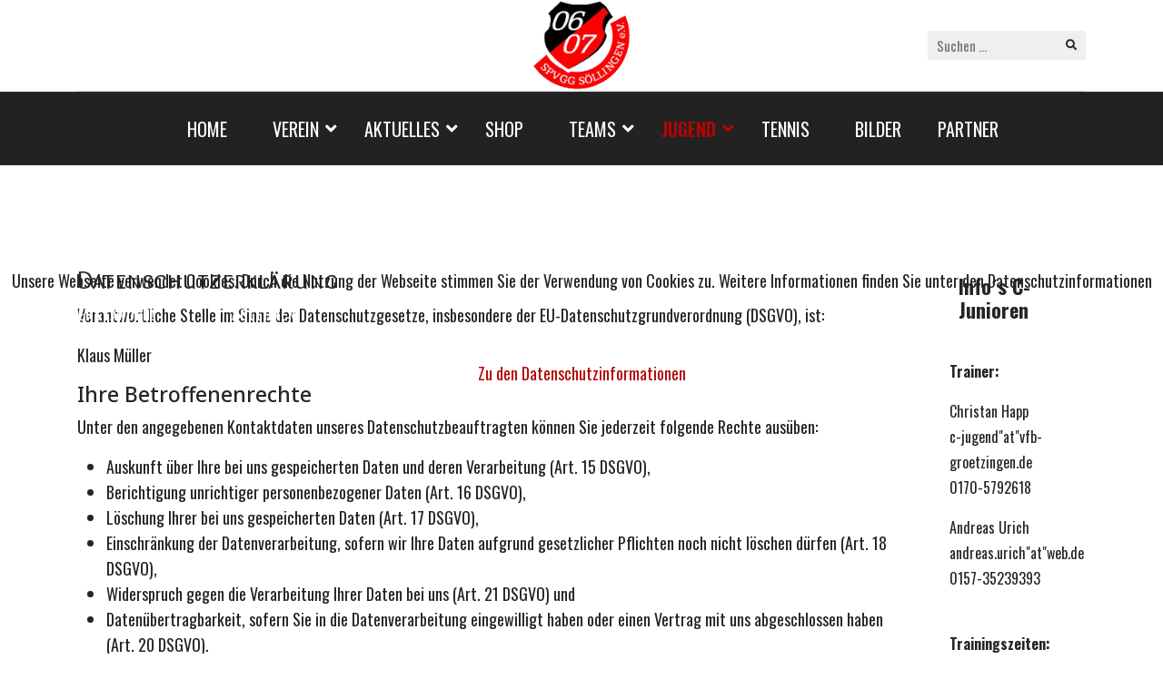

--- FILE ---
content_type: text/html; charset=utf-8
request_url: https://spvgg-soellingen.de/index.php/junioren/c-junioren/10-verein/423-datenschutz
body_size: 11098
content:

<!doctype html>
<html lang="de-de" dir="ltr">
	
<head>
<script type="text/javascript">  (function(){ function blockCookies(disableCookies, disableLocal, disableSession){ if(disableCookies == 1){ if(!document.__defineGetter__){ Object.defineProperty(document, 'cookie',{ get: function(){ return ''; }, set: function(){ return true;} }); }else{ var oldSetter = document.__lookupSetter__('cookie'); if(oldSetter) { Object.defineProperty(document, 'cookie', { get: function(){ return ''; }, set: function(v){ if(v.match(/reDimCookieHint\=/) || v.match(/4c4a53488462924c92cd6b56609047d8\=/)) { oldSetter.call(document, v); } return true; } }); } } var cookies = document.cookie.split(';'); for (var i = 0; i < cookies.length; i++) { var cookie = cookies[i]; var pos = cookie.indexOf('='); var name = ''; if(pos > -1){ name = cookie.substr(0, pos); }else{ name = cookie; } if(name.match(/reDimCookieHint/)) { document.cookie = name + '=; expires=Thu, 01 Jan 1970 00:00:00 GMT'; } } } if(disableLocal == 1){ window.localStorage.clear(); window.localStorage.__proto__ = Object.create(window.Storage.prototype); window.localStorage.__proto__.setItem = function(){ return undefined; }; } if(disableSession == 1){ window.sessionStorage.clear(); window.sessionStorage.__proto__ = Object.create(window.Storage.prototype); window.sessionStorage.__proto__.setItem = function(){ return undefined; }; } } blockCookies(1,1,1); }()); </script>


		
		<meta name="viewport" content="width=device-width, initial-scale=1, shrink-to-fit=no">
		<meta charset="utf-8" />
	<base href="https://spvgg-soellingen.de/index.php/junioren/c-junioren/10-verein/423-datenschutz" />
	<meta name="keywords" content="Fussball Pfiztal Spvgg Söllingen" />
	<meta name="description" content="Offizielle Seite der Spvgg Söllingen" />
	<meta name="generator" content="Joomla! - Open Source Content Management" />
	<title>Datenschutz</title>
	<link href="/images/icons/logo-1324606302.png" rel="shortcut icon" type="image/vnd.microsoft.icon" />
	<link href="https://spvgg-soellingen.de/index.php/component/search/?Itemid=168&amp;catid=10&amp;id=423&amp;format=opensearch" rel="search" title="Suchen Spvgg Söllingen 1906/07 e.V." type="application/opensearchdescription+xml" />
	<link href="/media/com_icagenda/icicons/style.css?8186cf6ab668058c92d58b5665d96c53" rel="stylesheet" />
	<link href="//fonts.googleapis.com/css?family=Oswald:100,100i,200,200i,300,300i,400,400i,500,500i,600,600i,700,700i,800,800i,900,900i&subset=cyrillic&display=swap" rel="stylesheet" media="none" onload="media=&quot;all&quot;" />
	<link href="//fonts.googleapis.com/css?family=Overlock SC:100,100i,200,200i,300,300i,400,400i,500,500i,600,600i,700,700i,800,800i,900,900i&subset=latin&display=swap" rel="stylesheet" media="none" onload="media=&quot;all&quot;" />
	<link href="//fonts.googleapis.com/css?family=Noto Sans:100,100i,200,200i,300,300i,400,400i,500,500i,600,600i,700,700i,800,800i,900,900i&subset=latin&display=swap" rel="stylesheet" media="none" onload="media=&quot;all&quot;" />
	<link href="/templates/lt_soccer/css/bootstrap.min.css" rel="stylesheet" />
	<link href="/plugins/system/helixultimate/assets/css/system-j3.min.css" rel="stylesheet" />
	<link href="/templates/lt_soccer/css/font-awesome.min.css" rel="stylesheet" />
	<link href="/templates/lt_soccer/css/v4-shims.min.css" rel="stylesheet" />
	<link href="/templates/lt_soccer/css/template.css" rel="stylesheet" />
	<link href="/templates/lt_soccer/css/presets/default.css" rel="stylesheet" />
	<link href="/templates/lt_soccer/css/custom.css" rel="stylesheet" />
	<link href="/templates/lt_soccer/css/hikashop.css" rel="stylesheet" />
	<link href="/plugins/system/cookiehint/css/red_dh.css?8186cf6ab668058c92d58b5665d96c53" rel="stylesheet" />
	<style>
.layout-boxed .body-innerwrapper {
  max-width: 1920px;
 }
.article-list .article .article-intro-image, .article-list .article .article-featured-video, .article-list .article .article-featured-audio, .article-list .article .article-feature-gallery  {
  padding: 0; border: 0; }

#sp-main-body .sp-module
{border: 0; padding: 10px; }

.article-list .article {border: 0; padding: 10px; }


#sp-left .sp-module .sp-module-title, #sp-right .sp-module .sp-module-title {border: 0; padding: 10px; }body{font-family: 'Oswald', sans-serif;font-size: 18px;line-height: 1.56;text-decoration: none;}
@media (min-width:768px) and (max-width:991px){body{font-size: 14px;}
}
@media (max-width:767px){body{font-size: 13px;}
}
h1{font-family: 'Overlock SC', sans-serif;font-size: 28px;text-decoration: none;}
h2{font-family: 'Noto Sans', sans-serif;font-size: 23px;text-decoration: none;}
.sp-megamenu-parent > li > a, .sp-megamenu-parent > li > span, .sp-megamenu-parent .sp-dropdown li.sp-menu-item > a{font-family: 'Oswald', sans-serif;font-size: 20px;text-decoration: none;}
.menu.nav-pills > li > a, .menu.nav-pills > li > span, .menu.nav-pills .sp-dropdown li.sp-menu-item > a{font-family: 'Oswald', sans-serif;font-size: 20px;text-decoration: none;}
.logo-image {height:100px;}.logo-image-phone {height:100px;}.logo-image {height:100px;}.logo-image-phone {height:100px;}.logo-image {height:100px;}.logo-image-phone {height:100px;}#sp-footer{ background-color:#191D23;color:#FFFFFF; }#sp-footer a{color:#F68E13;}#sp-footer a:hover{color:#FFFFFF;}.logo-image {height:100px;}.logo-image-phone {height:100px;}#redim-cookiehint-modal {position: fixed; top: 0; bottom: 0; left: 0; right: 0; z-index: 99998; display: flex; justify-content : center; align-items : center;}
	</style>
	<script type="application/json" class="joomla-script-options new">{"data":{"breakpoints":{"tablet":991,"mobile":480},"header":{"stickyOffset":"100"}},"csrf.token":"ecce3a3f20393d40c886d2b2615abcfe","system.paths":{"root":"","base":""}}</script>
	<script src="/media/jui/js/jquery.min.js?8186cf6ab668058c92d58b5665d96c53"></script>
	<script src="/media/jui/js/jquery-noconflict.js?8186cf6ab668058c92d58b5665d96c53"></script>
	<script src="/media/jui/js/jquery-migrate.min.js?8186cf6ab668058c92d58b5665d96c53"></script>
	<script src="/templates/lt_soccer/js/bootstrap.bundle.min.js"></script>
	<script src="/templates/lt_soccer/js/main.js"></script>
	<script src="/templates/lt_soccer/js/custom.js"></script>
	<script src="/templates/lt_soccer/js/jquery.magnific-popup.js"></script>
	<script src="/media/system/js/core.js?8186cf6ab668058c92d58b5665d96c53"></script>
	<script>
template="lt_soccer";(function() {  if (typeof gtag !== 'undefined') {       gtag('consent', 'denied', {         'ad_storage': 'denied',         'ad_user_data': 'denied',         'ad_personalization': 'denied',         'functionality_storage': 'denied',         'personalization_storage': 'denied',         'security_storage': 'denied',         'analytics_storage': 'denied'       });     } })();
	</script>
	</head>
	<body class="site helix-ultimate hu com_content com-content view-article layout-default task-none itemid-168 de-de ltr layout-boxed offcanvas-init offcanvs-position-right">

		
		
		<div class="body-wrapper">
			<div class="body-innerwrapper">
				
<div id="sp-header-topbar">
	<div class="container">
		<div class="container-inner">
		<div class="row align-items-center">
					<!-- Contact -->
					<div id="sp-contact" class="col-6 col-xl-5">
																			
											</div>
	
					<!-- Logo -->
					<div id="sp-logo" class="col-12 col-xl-2 d-none d-xl-block">
						<div class="sp-column d-flex align-items-center  justify-content-center">
															
								<div class="logo"><a href="/">
				<img class='logo-image  d-none d-lg-inline-block'
					srcset='https://www.spvgg-soellingen.de/images/icons/Logo_neu_trans.png 1x, https://www.spvgg-soellingen.de/images/icons/Logo_transparent.png 2x'
					src='https://www.spvgg-soellingen.de/images/icons/Logo_neu_trans.png'
					alt='SpvggHomepage'
				/>
				<img class="logo-image-phone d-inline-block d-lg-none" src="https://www.spvgg-soellingen.de/images/icons/Logo_transparent.png" alt="SpvggHomepage" /></a></div>													</div>
					</div>

					<!-- Social -->
					<div id="sp-social" class="col-6 col-xl-5">
						<div class="sp-column d-flex justify-content-end">
							<!-- Social icons -->
							<div class="social-wrap d-flex align-items-center">
								
																																</div>

							<!-- Related Modules -->
							<div class="d-none d-lg-flex header-modules align-items-center">
																	<div class="sp-module "><div class="sp-module-content"><div class="search">
	<form action="/index.php/junioren/c-junioren" method="post">
		<label for="mod-search-searchword0" class="hide-label">Suchen ...</label> <input name="searchword" id="mod-search-searchword0" class="form-control" type="search" placeholder="Suchen ...">		<input type="hidden" name="task" value="search">
		<input type="hidden" name="option" value="com_search">
		<input type="hidden" name="Itemid" value="168">
	</form>
</div>
</div></div>								
															</div>
						</div>
					</div>
				</div>
		</div>
	</div>
</div>

<header id="sp-header" class="lg-header">
	<div class="container">
		<div class="container-inner">
			<!-- Menu -->
			<div class="row">
				<div class="col-lg-3 col-6 d-block d-xl-none">
					<div class="sp-column d-flex justify-content-between align-items-center">
						<div id="sp-logo" class="menu-with-offcanvas">
							
							<div class="logo"><a href="/">
				<img class='logo-image  d-none d-lg-inline-block'
					srcset='https://www.spvgg-soellingen.de/images/icons/Logo_neu_trans.png 1x, https://www.spvgg-soellingen.de/images/icons/Logo_transparent.png 2x'
					src='https://www.spvgg-soellingen.de/images/icons/Logo_neu_trans.png'
					alt='SpvggHomepage'
				/>
				<img class="logo-image-phone d-inline-block d-lg-none" src="https://www.spvgg-soellingen.de/images/icons/Logo_transparent.png" alt="SpvggHomepage" /></a></div>						</div>
					</div>
				</div>

				<div class="col-lg-9 col-6 col-xl-12">
					<div class="d-flex justify-content-end justify-content-xl-center align-items-center">
						<!-- if offcanvas position left -->
						
						<nav class="sp-megamenu-wrapper d-flex" role="navigation"><a id="offcanvas-toggler" aria-label="Menu" class="offcanvas-toggler-right d-flex d-lg-none" href="#"><div class="burger-icon" aria-hidden="true"><span></span><span></span><span></span></div></a><ul class="sp-megamenu-parent menu-animation-fade-up d-none d-lg-block"><li class="sp-menu-item"><a   href="/index.php"  >Home</a></li><li class="sp-menu-item sp-has-child"><a   href="/index.php/verein"  >Verein</a><div class="sp-dropdown sp-dropdown-main sp-menu-right" style="width: 180px;"><div class="sp-dropdown-inner"><ul class="sp-dropdown-items"><li class="sp-menu-item"><a   href="/index.php/verein/anfahrt-zu-uns"  >Anfahrt</a></li><li class="sp-menu-item"><a   href="/index.php/verein/chronik"  >Historie</a></li><li class="sp-menu-item"><a   href="/index.php/verein/verwaltung"  >Verwaltung</a></li><li class="sp-menu-item"><a   href="/index.php/verein/mitgliedschaft"  >Mitgliedschaft</a></li><li class="sp-menu-item"><a   href="/index.php/verein/schiedsrichter"  >Schiedsrichter</a></li><li class="sp-menu-item"><a   href="/index.php/verein/gaststaette"  >Gaststätte</a></li><li class="sp-menu-item"><a   href="/index.php/verein/sportversicherung"  >Sportversicherung</a></li></ul></div></div></li><li class="sp-menu-item sp-has-child"><a   href="/index.php/aktuelles"  >Aktuelles</a><div class="sp-dropdown sp-dropdown-main sp-menu-right" style="width: 180px;"><div class="sp-dropdown-inner"><ul class="sp-dropdown-items"><li class="sp-menu-item"><a   href="/index.php/aktuelles/veranstaltungen"  >Termine &amp; Events</a></li></ul></div></div></li><li class="sp-menu-item"><a  rel="noopener noreferrer" href="https://team.jako.com/de-de/team/spvgg_soellingen/" target="_blank"  >Shop</a></li><li class="sp-menu-item sp-has-child"><a   href="/index.php/teams"  >Teams</a><div class="sp-dropdown sp-dropdown-main sp-menu-right" style="width: 180px;"><div class="sp-dropdown-inner"><ul class="sp-dropdown-items"><li class="sp-menu-item sp-has-child"><a   href="/index.php/teams/1-mannschaft"  >1. Mannschaft</a><div class="sp-dropdown sp-dropdown-sub sp-menu-right" style="width: 180px;"><div class="sp-dropdown-inner"><ul class="sp-dropdown-items"><li class="sp-menu-item"><a   href="/index.php/teams/1-mannschaft/tabelle-1ste"  >Tabelle/Spiele</a></li></ul></div></div></li><li class="sp-menu-item sp-has-child"><a   href="/index.php/teams/2-mannschaft"  >2. Mannschaft</a><div class="sp-dropdown sp-dropdown-sub sp-menu-right" style="width: 180px;"><div class="sp-dropdown-inner"><ul class="sp-dropdown-items"><li class="sp-menu-item"><a   href="/index.php/teams/2-mannschaft/tabelle-zweite"  >Tabelle/Spiele</a></li></ul></div></div></li><li class="sp-menu-item"><a   href="/index.php/teams/ah"  >AH</a></li></ul></div></div></li><li class="sp-menu-item sp-has-child active"><a   href="/index.php/junioren"  >Jugend</a><div class="sp-dropdown sp-dropdown-main sp-menu-right" style="width: 180px;"><div class="sp-dropdown-inner"><ul class="sp-dropdown-items"><li class="sp-menu-item sp-has-child"><a   href="/index.php/junioren/a-junioren"  >A-Junioren</a><div class="sp-dropdown sp-dropdown-sub sp-menu-right" style="width: 180px;"><div class="sp-dropdown-inner"><ul class="sp-dropdown-items"><li class="sp-menu-item"><a   href="/index.php/junioren/a-junioren/berichte-a-jugend"  >Berichte A-Jugend</a></li></ul></div></div></li><li class="sp-menu-item sp-has-child current-item active"><a aria-current="page"  href="/index.php/junioren/c-junioren"  >C-Junioren</a><div class="sp-dropdown sp-dropdown-sub sp-menu-right" style="width: 180px;"><div class="sp-dropdown-inner"><ul class="sp-dropdown-items"><li class="sp-menu-item"><a   href="/index.php/junioren/c-junioren/berichte-c-jugend"  >Berichte C-Jugend</a></li></ul></div></div></li><li class="sp-menu-item sp-has-child"><a   href="/index.php/junioren/d-junioren"  >D-Junioren</a><div class="sp-dropdown sp-dropdown-sub sp-menu-right" style="width: 180px;"><div class="sp-dropdown-inner"><ul class="sp-dropdown-items"><li class="sp-menu-item"><a   href="/index.php/junioren/d-junioren/berichte-d-jugend"  >Berichte D-Jugend</a></li></ul></div></div></li><li class="sp-menu-item sp-has-child"><a   href="/index.php/junioren/e-junioren"  >E-Junioren</a><div class="sp-dropdown sp-dropdown-sub sp-menu-right" style="width: 180px;"><div class="sp-dropdown-inner"><ul class="sp-dropdown-items"><li class="sp-menu-item"><a   href="/index.php/junioren/e-junioren/berichte-e-jugend"  >Berichte E-Jugend</a></li></ul></div></div></li><li class="sp-menu-item"><a   href="/index.php/junioren/f-junioren"  >F-Junioren</a></li><li class="sp-menu-item"><a   href="/index.php/junioren/g-junioren"  >G-Junioren</a></li><li class="sp-menu-item"><a   href="/index.php/junioren/g-junioren-2"  >Piccolinis</a></li></ul></div></div></li><li class="sp-menu-item"><a  rel="noopener noreferrer" href="https://www.tcrw-soellingen.de/" target="_blank"  >Tennis</a></li><li class="sp-menu-item"><a   href="/index.php/bilder"  >Bilder</a></li><li class="sp-menu-item"><a   href="/index.php/partner"  >Partner</a></li></ul></nav>						<div class="menu-with-offcanvas">
							
						</div>

						<!-- if offcanvas position right -->
													<a id="offcanvas-toggler"  aria-label="Menu" title="Menu"  class="mega ms-3 offcanvas-toggler-secondary offcanvas-toggler-right d-flex align-items-center ps-2" href="#"><div class="burger-icon"><span></span><span></span><span></span></div></a>
								
					</div>	
				</div>
			</div>
		</div>
	</div>
</header>				
<section id="sp-page-title" >

				
	
<div class="row">
	<div id="sp-title" class="col-lg-12 "><div class="sp-column "></div></div></div>
				
	</section>

<section id="sp-main-body" >

										<div class="container">
					<div class="container-inner">
						
	
<div class="row">
	
<div id="sp-component" class="col-lg-10 ">
	<div class="sp-column ">
		<div id="system-message-container" aria-live="polite">
			</div>


		
		<div class="article-details " itemscope itemtype="https://schema.org/Article">
	<meta itemprop="inLanguage" content="de-DE">
	
	
					
		
		
		<div class="article-can-edit d-flex flex-wrap justify-content-between">
				</div>
			
		
			
		
		
	
	<div itemprop="articleBody">
		<h1>Datenschutzerklärung</h1>
<p>Verantwortliche Stelle im Sinne der Datenschutzgesetze, insbesondere der EU-Datenschutzgrundverordnung (DSGVO), ist:</p>
<p>Klaus Müller</p>
<h2>Ihre Betroffenenrechte</h2>
<p>Unter den angegebenen Kontaktdaten unseres Datenschutzbeauftragten können Sie jederzeit folgende Rechte ausüben:</p>
<ul>
<li>Auskunft über Ihre bei uns gespeicherten Daten und deren Verarbeitung (Art. 15 DSGVO),</li>
<li>Berichtigung unrichtiger personenbezogener Daten (Art. 16 DSGVO),</li>
<li>Löschung Ihrer bei uns gespeicherten Daten (Art. 17 DSGVO),</li>
<li>Einschränkung der Datenverarbeitung, sofern wir Ihre Daten aufgrund gesetzlicher Pflichten noch nicht löschen dürfen (Art. 18 DSGVO),</li>
<li>Widerspruch gegen die Verarbeitung Ihrer Daten bei uns (Art. 21 DSGVO) und</li>
<li>Datenübertragbarkeit, sofern Sie in die Datenverarbeitung eingewilligt haben oder einen Vertrag mit uns abgeschlossen haben (Art. 20 DSGVO).</li>
</ul>
<p>Sofern Sie uns eine Einwilligung erteilt haben, können Sie diese jederzeit mit Wirkung für die Zukunft widerrufen.</p>
<p>Sie können sich jederzeit mit einer Beschwerde an eine Aufsichtsbehörde wenden, z. B. an die zuständige Aufsichtsbehörde des Bundeslands Ihres Wohnsitzes oder an die für uns als verantwortliche Stelle zuständige Behörde.</p>
<p>Eine Liste der Aufsichtsbehörden (für den nichtöffentlichen Bereich) mit Anschrift finden Sie unter: <a href="https://www.bfdi.bund.de/DE/Infothek/Anschriften_Links/anschriften_links-node.html" target="_blank" rel="nofollow noopener">https://www.bfdi.bund.de/DE/Infothek/Anschriften_Links/anschriften_links-node.html</a>.</p>
<h2>Erfassung allgemeiner Informationen beim Besuch unserer Website</h2>
<h3>Art und Zweck der Verarbeitung:</h3>
<p>Wenn Sie auf unsere Website zugreifen, d.h., wenn Sie sich nicht registrieren oder anderweitig Informationen übermitteln, werden automatisch Informationen allgemeiner Natur erfasst. Diese Informationen (Server-Logfiles) beinhalten etwa die Art des Webbrowsers, das verwendete Betriebssystem, den Domainnamen Ihres Internet-Service-Providers, Ihre IP-Adresse und ähnliches. Hierbei handelt es sich ausschließlich um Informationen, welche keine Rückschlüsse auf Ihre Person zulassen.</p>
<p>Sie werden insbesondere zu folgenden Zwecken verarbeitet:</p>
<ul>
<li>Sicherstellung eines problemlosen Verbindungsaufbaus der Website,</li>
<li>Sicherstellung einer reibungslosen Nutzung unserer Website,</li>
<li>Auswertung der Systemsicherheit und -stabilität sowie</li>
<li>zu weiteren administrativen Zwecken.</li>
</ul>
<p>Wir verwenden Ihre Daten nicht, um Rückschlüsse auf Ihre Person zu ziehen. Informationen dieser Art werden von uns ggfs. statistisch ausgewertet, um unseren Internetauftritt und die dahinterstehende Technik zu optimieren.</p>
<h3>Rechtsgrundlage:</h3>
<p>Die Verarbeitung erfolgt gemäß Art. 6 Abs. 1 lit. f DSGVO auf Basis unseres berechtigten Interesses an der Verbesserung der Stabilität und Funktionalität unserer Website.</p>
<h3>Empfänger:</h3>
<p>Empfänger der Daten sind ggf. technische Dienstleister, die für den Betrieb und die Wartung unserer Webseite als Auftragsverarbeiter tätig werden.</p>
<h3>Speicherdauer:</h3>
<p>Die Daten werden gelöscht, sobald diese für den Zweck der Erhebung nicht mehr erforderlich sind. Dies ist für die Daten, die der Bereitstellung der Webseite dienen, grundsätzlich der Fall, wenn die jeweilige Sitzung beendet ist.</p>
<h3>Bereitstellung vorgeschrieben oder erforderlich:</h3>
<p>Die Bereitstellung der vorgenannten personenbezogenen Daten ist weder gesetzlich noch vertraglich vorgeschrieben. Ohne die IP-Adresse ist jedoch der Dienst und die Funktionsfähigkeit unserer Website nicht gewährleistet. Zudem können einzelne Dienste und Services nicht verfügbar oder eingeschränkt sein. Aus diesem Grund ist ein Widerspruch ausgeschlossen.</p>
<h2><a id="CoronaVO">Datenschutzhinweis CoronaVO:</a></h2>
<p>Datenschutzbeauftragter: Klaus Müller, 1. Vorsitzender</p>
<p>Zu Zwecken der Nachverfolgung von möglichen Infektionswegen gegenüber den zuständigen Behörden erheben und speichern wir folgende Daten von Ihnen:<br />• Vor- und Nachname n Anschrift, • Datum und Zeitraum der Anwesenheit und, soweit vorhanden, • Telefonnummer oder E-Mail-Adresse</p>
<p>Rechtsgrundlage hierfür ist Artikel 6 Absatz 1 Buchstabe c) der Datenschutz-Grundverordnung (DSGVO) i.V.m. § 2 Abs. 1 CoronaVO Sport (Verordnung des Kultusministeriums und des Sozialministeriums über die Sportausübung) vom 25. Juni 2020 und § 6 Abs. 1 CoronaVO (Verordnung der Landesregierung über infektionsschützende Maßnahmen gegen die Ausbreitung des Virus SARSCoV-2) vom 23.06.20.<br />Im Falle eines konkreten Infektionsverdachtes sind die zuständigen Behörden nach dem Bundesinfektionsschutzgesetz Empfänger dieser Daten.<br />Ihre personenbezogenen Daten werden von uns vier Wochen nach Erhalt gelöscht. Zur Angabe Ihrer persönlichen Daten sind Sie nicht verpflichtet; auch wird die Richtigkeit Ihrer Angaben vom Betreiber nicht überprüft. Sollten Sie uns Ihre personenbezogenen Daten allerdings nicht zur Verfügung stellen, können Sie unsere Leistungen nicht in Anspruch nehmen.</p>
<p>Hinweis auf Betroffenenrechte:<br />Sie haben nach der DSGVO folgende Rechte: Auskunft über die personenbezogenen Daten, die wir von Ihnen verarbeiten; Berichtigung, wenn die Daten falsch sind oder Einschränkung unserer Verarbeitung; Löschung, sofern wir nicht mehr zur Speicherung verpflichtet sind.</p>
<p>Wenn Sie der Meinung sind, dass wir Ihre Daten nicht ordnungsgemäß verarbeiten, steht Ihnen außerdem ein Beschwerderecht beim Landesbeauftragten für den Datenschutz und die Informationsfreiheit Baden-Württemberg, Königstrasse 10a, Stuttgart zu</p>
<h2>Verwendung von Google Maps</h2>
<h3>Art und Zweck der Verarbeitung:</h3>
<p>Auf dieser Webseite nutzen wir das Angebot von Google Maps. Google Maps wird von Google LLC, 1600 Amphitheatre Parkway, Mountain View, CA 94043, USA (nachfolgend „Google“) betrieben. Dadurch können wir Ihnen interaktive Karten direkt in der Webseite anzeigen und ermöglichen Ihnen die komfortable Nutzung der Karten-Funktion.</p>
<p>Nähere Informationen über die Datenverarbeitung durch Google können Sie <a href="http://www.google.com/privacypolicy.html">den Google-Datenschutzhinweisen</a> entnehmen. Dort können Sie im Datenschutzcenter auch Ihre persönlichen Datenschutz-Einstellungen verändern.</p>
<p>Ausführliche Anleitungen zur Verwaltung der eigenen Daten im Zusammenhang mit Google-Produkten<a href="http://www.dataliberation.org/"> finden Sie hier</a>.</p>
<h3>Rechtsgrundlage:</h3>
<p>Rechtsgrundlage für die Einbindung von Google Maps und dem damit verbundenen Datentransfer zu Google ist Ihre Einwilligung (Art. 6 Abs. 1 lit. a DSGVO).</p>
<h3>Empfänger:</h3>
<p>Durch den Besuch der Webseite erhält Google Informationen, dass Sie die entsprechende Unterseite unserer Webseite aufgerufen haben. Dies erfolgt unabhängig davon, ob Google ein Nutzerkonto bereitstellt, über das Sie eingeloggt sind, oder ob keine Nutzerkonto besteht. Wenn Sie bei Google eingeloggt sind, werden Ihre Daten direkt Ihrem Konto zugeordnet.</p>
<p>Wenn Sie die Zuordnung in Ihrem Profil bei Google nicht wünschen, müssen Sie sich vor Aktivierung des Buttons bei Google ausloggen. Google speichert Ihre Daten als Nutzungsprofile und nutzt sie für Zwecke der Werbung, Marktforschung und/oder bedarfsgerechter Gestaltung seiner Webseite. Eine solche Auswertung erfolgt insbesondere (selbst für nicht eingeloggte Nutzer) zur Erbringung bedarfsgerechter Werbung und um andere Nutzer des sozialen Netzwerks über Ihre Aktivitäten auf unserer Webseite zu informieren. Ihnen steht ein Widerspruchsrecht zu gegen die Bildung dieser Nutzerprofile, wobei Sie sich zur Ausübung dessen an Google richten müssen.</p>
<h3>Speicherdauer:</h3>
<p>Wir erheben keine personenbezogenen Daten, durch die Einbindung von Google Maps.</p>
<h3>Drittlandtransfer:</h3>
<p>Google verarbeitet Ihre Daten in den USA und hat sich dem EU_US Privacy Shield unterworfen <a href="https://www.privacyshield.gov/EU-US-Framework">https://www.privacyshield.gov/EU-US-Framework</a>.</p>
<h3>Widerruf der Einwilligung:</h3>
<p>Wenn Sie nicht möchten, dass Google über unseren Internetauftritt Daten über Sie erhebt, verarbeitet oder nutzt, können Sie in Ihrem Browsereinstellungen JavaScript deaktivieren. In diesem Fall können Sie unsere Webseite jedoch nicht oder nur eingeschränkt nutzen.</p>
<h3>Bereitstellung vorgeschrieben oder erforderlich:</h3>
<p>Die Bereitstellung Ihrer personenbezogenen Daten erfolgt freiwillig, allein auf Basis Ihrer Einwilligung. Sofern Sie den Zugriff unterbinden, kann es hierdurch zu Funktionseinschränkungen auf der Website kommen.</p>
<h2>Änderung unserer Datenschutzbestimmungen</h2>
<p>Wir behalten uns vor, diese Datenschutzerklärung anzupassen, damit sie stets den aktuellen rechtlichen Anforderungen entspricht oder um Änderungen unserer Leistungen in der Datenschutzerklärung umzusetzen, z.B. bei der Einführung neuer Services. Für Ihren erneuten Besuch gilt dann die neue Datenschutzerklärung.</p>
<h2>Fragen an den Datenschutzbeauftragten</h2>
<p>Wenn Sie Fragen zum Datenschutz haben, schreiben Sie uns bitte eine E-Mail oder wenden Sie sich direkt an die für den Datenschutz verantwortliche Person in unserer Organisation:</p>
<p>Datenschutzbeauftragter: Klaus Müller <br />Sportvereinigung 1906/07 Söllingen e. V. <br />Kapellenstraße 83 <br />Postfach 2231 <br />76327 Pfinztal<br />infos"at"spvgg-soellingen.de</p>
<p><em>Die Datenschutzerklärung wurde mit dem </em><em><a href="https://www.activemind.de/datenschutz/datenschutzhinweis-generator/" target="_blank" rel="noopener">Datenschutzerklärungs-Generator der activeMind AG erstellt</a> (Version 2018-06-22).</em></p> 	</div>

	
	
	
			
		
	

	
				</div>



			</div>
</div>
<aside id="sp-right" class="col-lg-2 "><div class="sp-column "><div class="sp-module "><h3 class="sp-module-title">Info´s C-Junioren</h3><div class="sp-module-content">

<div class="custom"  >
	<p><span style="font-size: 12pt;"><strong>Trainer:</strong></span><br /><span style="font-size: 12pt;"></span></p>
<p><span style="font-size: 12pt;">Christan Happ</span><br /><span style="font-size: 12pt;">c-jugend"at"vfb-groetzingen.de<br />0170-5792618<br /></span></p>
<p><span style="font-size: 12pt;">Andreas Urich<br />andreas.urich"at"web.de<br />0157-35239393</span></p>
<p><span style="font-size: 12pt;"><br /><strong>Trainingszeiten:</strong></span><br /><span style="font-size: 10pt;"><span style="font-size: 12pt;">Di.: (Grötzingen)&nbsp; </span><br /><span style="font-size: 12pt;">17.30 - 19.00 Uhr</span><br /><br /><span style="font-size: 12pt;">Do.: (Söllingen)</span><br /><span style="font-size: 12pt;">17.30 - 19.00 Uhr</span><br /></span></p>
<p>&nbsp;&nbsp;</p>
<ul>
<li><a href="/index.php/junioren/c-junioren/berichte-c-jugend">Spielberichte</a></li>
</ul></div>
</div></div></div></aside></div>
											</div>
				</div>
						
	</section>

<footer id="sp-footer" >

						<div class="container">
				<div class="container-inner">
			
	
<div class="row">
	<div id="sp-footer1" class="col-lg-12 "><div class="sp-column "><div class="sp-module "><div class="sp-module-content">

<div class="custom"  >
	<p><span style="color: #ffffff;"><a href="/index.php/verein/anfahrt-zu-uns" rel="alternate" style="color: #ffffff;">Anfahrt</a>| <a href="/index.php/10-verein/4-impressum" style="color: #ffffff;">Impressum</a>&nbsp;| <a href="/index.php/junioren/c-junioren/10-verein/423-datenschutz" style="color: #ffffff;">Datenschutz</a><br /></span></p>
<p><span style="color: #ffffff;">Copyright 2023 © Spvgg Söllingen 1906/07 e.V.<br /> All Rights Reserved.</span></p>
<p>&nbsp;</p></div>
</div></div></div></div></div>
							</div>
			</div>
			
	</footer>
			</div>
		</div>

		<!-- Off Canvas Menu -->
		<div class="offcanvas-overlay"></div>
		<!-- Rendering the offcanvas style -->
		<!-- If canvas style selected then render the style -->
		<!-- otherwise (for old templates) attach the offcanvas module position -->
					<div class="offcanvas-menu">
	<div class="d-flex align-items-center p-3 pt-4">
		<div class="logo"><a href="/">
				<img class='logo-image  d-none d-lg-inline-block'
					srcset='https://www.spvgg-soellingen.de/images/icons/Logo_neu_trans.png 1x, https://www.spvgg-soellingen.de/images/icons/Logo_transparent.png 2x'
					src='https://www.spvgg-soellingen.de/images/icons/Logo_neu_trans.png'
					alt='SpvggHomepage'
				/>
				<img class="logo-image-phone d-inline-block d-lg-none" src="https://www.spvgg-soellingen.de/images/icons/Logo_transparent.png" alt="SpvggHomepage" /></a></div>		<a href="#" class="close-offcanvas" aria-label="Close Off-canvas">
			<div class="burger-icon">
				<span></span>
				<span></span>
				<span></span>
			</div>
		</a>
	</div>
	<div class="offcanvas-inner">
		<div class="d-flex header-modules mb-3">
							<div class="sp-module "><div class="sp-module-content"><div class="search">
	<form action="/index.php/junioren/c-junioren" method="post">
		<label for="mod-search-searchword0" class="hide-label">Suchen ...</label> <input name="searchword" id="mod-search-searchword0" class="form-control" type="search" placeholder="Suchen ...">		<input type="hidden" name="task" value="search">
		<input type="hidden" name="option" value="com_search">
		<input type="hidden" name="Itemid" value="168">
	</form>
</div>
</div></div>			
					</div>
		
					<div class="sp-module "><div class="sp-module-content"><ul class="menu nav-pills">
<li class="item-101 default"><a href="/index.php" >Home</a></li><li class="item-104 menu-deeper menu-parent"><a href="/index.php/verein" >Verein<span class="menu-toggler"></span></a><ul class="menu-child"><li class="item-132"><a href="/index.php/verein/anfahrt-zu-uns" >Anfahrt</a></li><li class="item-133"><a href="/index.php/verein/chronik" >Historie</a></li><li class="item-134"><a href="/index.php/verein/verwaltung" >Verwaltung</a></li><li class="item-135"><a href="/index.php/verein/mitgliedschaft" >Mitgliedschaft</a></li><li class="item-136"><a href="/index.php/verein/schiedsrichter" >Schiedsrichter</a></li><li class="item-137"><a href="/index.php/verein/gaststaette" >Gaststätte</a></li><li class="item-256"><a href="/index.php/verein/sportversicherung" >Sportversicherung</a></li></ul></li><li class="item-102 menu-deeper menu-parent"><a href="/index.php/aktuelles" >Aktuelles<span class="menu-toggler"></span></a><ul class="menu-child"><li class="item-121"><a href="/index.php/aktuelles/veranstaltungen" >Termine &amp; Events</a></li></ul></li><li class="item-1496"><a href="https://team.jako.com/de-de/team/spvgg_soellingen/" target="_blank" rel="noopener noreferrer">Shop</a></li><li class="item-105 menu-deeper menu-parent"><a href="/index.php/teams" >Teams<span class="menu-toggler"></span></a><ul class="menu-child"><li class="item-140 menu-deeper menu-parent"><a href="/index.php/teams/1-mannschaft" >1. Mannschaft<span class="menu-toggler"></span></a><ul class="menu-child"><li class="item-242"><a href="/index.php/teams/1-mannschaft/tabelle-1ste" >Tabelle/Spiele</a></li></ul></li><li class="item-141 menu-deeper menu-parent"><a href="/index.php/teams/2-mannschaft" >2. Mannschaft<span class="menu-toggler"></span></a><ul class="menu-child"><li class="item-243"><a href="/index.php/teams/2-mannschaft/tabelle-zweite" >Tabelle/Spiele</a></li></ul></li><li class="item-143"><a href="/index.php/teams/ah" >AH</a></li></ul></li><li class="item-106 active menu-deeper menu-parent"><a href="/index.php/junioren" >Jugend<span class="menu-toggler"></span></a><ul class="menu-child"><li class="item-166 menu-deeper menu-parent"><a href="/index.php/junioren/a-junioren" >A-Junioren<span class="menu-toggler"></span></a><ul class="menu-child"><li class="item-275"><a href="/index.php/junioren/a-junioren/berichte-a-jugend" >Berichte A-Jugend</a></li></ul></li><li class="item-168 current active menu-deeper menu-parent"><a href="/index.php/junioren/c-junioren" >C-Junioren<span class="menu-toggler"></span></a><ul class="menu-child"><li class="item-241"><a href="/index.php/junioren/c-junioren/berichte-c-jugend" >Berichte C-Jugend</a></li></ul></li><li class="item-169 menu-deeper menu-parent"><a href="/index.php/junioren/d-junioren" >D-Junioren<span class="menu-toggler"></span></a><ul class="menu-child"><li class="item-831"><a href="/index.php/junioren/d-junioren/berichte-d-jugend" >Berichte D-Jugend</a></li></ul></li><li class="item-170 menu-deeper menu-parent"><a href="/index.php/junioren/e-junioren" >E-Junioren<span class="menu-toggler"></span></a><ul class="menu-child"><li class="item-276"><a href="/index.php/junioren/e-junioren/berichte-e-jugend" >Berichte E-Jugend</a></li></ul></li><li class="item-138"><a href="/index.php/junioren/f-junioren" >F-Junioren</a></li><li class="item-139"><a href="/index.php/junioren/g-junioren" >G-Junioren</a></li><li class="item-1003"><a href="/index.php/junioren/g-junioren-2" >Piccolinis</a></li></ul></li><li class="item-107"><a href="https://www.tcrw-soellingen.de/" target="_blank" rel="noopener noreferrer">Tennis</a></li><li class="item-108"><a href="/index.php/theatergruppe" >Theater</a></li><li class="item-109"><a href="/index.php/bilder" >Bilder</a></li><li class="item-110"><a href="/index.php/partner" >Partner</a></li></ul>
</div></div>		
		
		
		
					
			</div>
</div>				

		
		

		<!-- Go to top -->
					<a href="#" class="sp-scroll-up" aria-label="Scroll Up"><span class="fas fa-angle-up" aria-hidden="true"></span></a>
					
<div id="redim-cookiehint-modal">   <div id="redim-cookiehint">     <div class="cookiecontent">   Unsere Webseite verwendet Cookies. Durch die Nutzung der Webseite stimmen Sie der Verwendung von Cookies zu. Weitere Informationen finden Sie unter den Datenschutzinformationen    </div>     <div class="cookiebuttons">        <a id="cookiehintsubmit" onclick="return cookiehintsubmit(this);" href="https://spvgg-soellingen.de/index.php/junioren/c-junioren/10-verein/423-datenschutz?rCH=2"         class="btn">OK Verstanden!</a>           <a id="cookiehintsubmitno" onclick="return cookiehintsubmitno(this);" href="https://spvgg-soellingen.de/index.php/junioren/c-junioren/10-verein/423-datenschutz?rCH=-2"           class="btn">Ablehnen</a>          <div class="text-center" id="cookiehintinfo">                <a target="_self" href="http://www.spvgg-soellingen.de/index.php/10-verein/423-datenschutz"><br /> Zu den Datenschutzinformationen</a>                      </div>      </div>     <div class="clr"></div>   </div> </div>  <script type="text/javascript">        document.addEventListener("DOMContentLoaded", function(event) {         if (!navigator.cookieEnabled){           document.getElementById('redim-cookiehint-modal').remove();         }       });        function cookiehintfadeOut(el) {         el.style.opacity = 1;         (function fade() {           if ((el.style.opacity -= .1) < 0) {             el.style.display = "none";           } else {             requestAnimationFrame(fade);           }         })();       }         function cookiehintsubmit(obj) {         document.cookie = 'reDimCookieHint=1; expires=0;29; path=/';         cookiehintfadeOut(document.getElementById('redim-cookiehint-modal'));         return true;       }        function cookiehintsubmitno(obj) {         document.cookie = 'reDimCookieHint=-1; expires=0; path=/';         cookiehintfadeOut(document.getElementById('redim-cookiehint-modal'));         return true;       }  </script>  
</body>
</html>

--- FILE ---
content_type: text/css
request_url: https://spvgg-soellingen.de/templates/lt_soccer/css/presets/default.css
body_size: 3935
content:
body,.sp-preloader{background-color:#ffffff;color:#252525}.sp-preloader>div{background:#b40404}.sp-preloader>div:after{background:#ffffff}#sp-top-bar{background:#333333;color:#aaaaaa}#sp-top-bar a{color:#aaaaaa}#sp-header{background:#ffffff}#sp-menu ul.social-icons a:hover,#sp-menu ul.social-icons a:focus{color:#b40404}a{color:#b40404}a:hover,a:focus,a:active{color:#b40404}.tags>li{display:inline-block}.tags>li a{background:rgba(180, 4, 4, 0.1);color:#b40404}.tags>li a:hover{background:#b40404}.article-social-share .social-share-icon ul li a{color:#252525}.article-social-share .social-share-icon ul li a:hover,.article-social-share .social-share-icon ul li a:focus{background:#b40404}.pager>li a{border:1px solid #ededed;color:#252525}.sp-reading-progress-bar{background-color:#b40404}.sp-megamenu-parent>li>a{color:#252525}.sp-megamenu-parent>li:hover>a{color:#b40404}.sp-megamenu-parent>li.active>a,.sp-megamenu-parent>li.active:hover>a{color:#b40404}.sp-megamenu-parent .sp-dropdown .sp-dropdown-inner{background:#ffffff}.sp-megamenu-parent .sp-dropdown li.sp-menu-item>a{color:#252525}.sp-megamenu-parent .sp-dropdown li.sp-menu-item>a:hover{color:#b40404}.sp-megamenu-parent .sp-dropdown li.sp-menu-item.active>a{color:#b40404}.sp-megamenu-parent .sp-mega-group>li>a{color:#252525}#offcanvas-toggler>.fa{color:#252525}#offcanvas-toggler>.fa:hover,#offcanvas-toggler>.fa:focus,#offcanvas-toggler>.fa:active{color:#b40404}#offcanvas-toggler>.fas{color:#252525}#offcanvas-toggler>.fas:hover,#offcanvas-toggler>.fas:focus,#offcanvas-toggler>.fas:active{color:#b40404}#offcanvas-toggler>.far{color:#252525}#offcanvas-toggler>.far:hover,#offcanvas-toggler>.far:focus,#offcanvas-toggler>.far:active{color:#b40404}.offcanvas-menu{background-color:#ffffff;color:#252525}.offcanvas-menu .offcanvas-inner a{color:#252525}.offcanvas-menu .offcanvas-inner a:hover,.offcanvas-menu .offcanvas-inner a:focus,.offcanvas-menu .offcanvas-inner a:active{color:#b40404}.offcanvas-menu .offcanvas-inner ul.menu>li a,.offcanvas-menu .offcanvas-inner ul.menu>li span{color:#252525}.offcanvas-menu .offcanvas-inner ul.menu>li a:hover,.offcanvas-menu .offcanvas-inner ul.menu>li a:focus,.offcanvas-menu .offcanvas-inner ul.menu>li span:hover,.offcanvas-menu .offcanvas-inner ul.menu>li span:focus{color:#b40404}.offcanvas-menu .offcanvas-inner ul.menu>li.menu-parent>a>.menu-toggler,.offcanvas-menu .offcanvas-inner ul.menu>li.menu-parent>.menu-separator>.menu-toggler{color:rgba(37, 37, 37, 0.5)}.offcanvas-menu .offcanvas-inner ul.menu>li.menu-parent .menu-toggler{color:rgba(37, 37, 37, 0.5)}.offcanvas-menu .offcanvas-inner ul.menu>li li a{color:rgba(37, 37, 37, 0.8)}.btn-primary,.sppb-btn-primary{border-color:#b40404;background-color:#b40404}.btn-primary:hover,.sppb-btn-primary:hover{border-color:#b40404;background-color:#b40404}ul.social-icons>li a:hover{color:#b40404}.sp-page-title{background:#b40404}.layout-boxed .body-innerwrapper{background:#ffffff}.sp-module ul>li>a{color:#252525}.sp-module ul>li>a:hover{color:#b40404}.sp-module .latestnews>div>a{color:#252525}.sp-module .latestnews>div>a:hover{color:#b40404}.sp-module .tagscloud .tag-name:hover{background:#b40404}.search .btn-toolbar button{background:#b40404}#sp-footer,#sp-bottom{background:#171717;color:#ffffff}#sp-footer a,#sp-bottom a{color:#a2a2a2}#sp-footer a:hover,#sp-footer a:active,#sp-footer a:focus,#sp-bottom a:hover,#sp-bottom a:active,#sp-bottom a:focus{color:#ffffff}#sp-bottom .sp-module-content .latestnews>li>a>span{color:#ffffff}.sp-comingsoon body{background-color:#b40404}.pagination>li>a,.pagination>li>span{color:#252525}.pagination>li>a:hover,.pagination>li>a:focus,.pagination>li>span:hover,.pagination>li>span:focus{color:#252525}.pagination>.active>a,.pagination>.active>span{border-color:#b40404;background-color:#b40404}.pagination>.active>a:hover,.pagination>.active>a:focus,.pagination>.active>span:hover,.pagination>.active>span:focus{border-color:#b40404;background-color:#b40404}.error-code,.coming-soon-number{color:#b40404}

--- FILE ---
content_type: text/css
request_url: https://spvgg-soellingen.de/templates/lt_soccer/css/custom.css
body_size: 23439
content:
/*** General CSS ***/
.btn,
.slider-btn a,
#sp_qc_submit {
    font-size: 15px;
    font-weight: 500;
    text-transform: uppercase;
    letter-spacing: 1px;
    color: #fff !important;
    background-color: rgba(0,0,0,0);
    border-radius: 0px;
    padding: 12px 40px 12px 40px !important;
    border: none !important;
    display: inline-block;
    -webkit-transition: width .3s ease;
    -o-transition: width .3s ease;
    transition: width .3s ease;
}
.btn:hover {
    background: transparent !important;
    transform: scale(1.1);
}
/*** Title ***/
.title h2 {
    font-size: 65px;
    line-height: 1.2em;
    font-weight: 600;
    font-style: italic;
}
/*** Header Area ***/
/*** Head ***/
#sp-header {
    top: 0;
    height: inherit;
    width: 100%;
    z-index: 9999;
    border-top: 1px solid #61606040;
    box-shadow: none;
    background: transparent;
}
#sp-header.header-sticky {
    position: fixed;
    background: #000000c9;
    top: 0;
    box-shadow: 0 0 4px 0 rgb(0 0 0 / 10%);
    padding: 0 10px 0 0px;
}
body:not(.home) #sp-header {
    box-shadow: 0 0 4px 0 rgb(0 0 0 / 10%);
    background: #222;
}
body:not(.home) #sp-header.header-sticky {
    position: fixed;    
}

/* Header Menu */
.sp-megamenu-parent > li > span,
.sp-megamenu-parent > li > a {
    padding: 0 25px;
    color: #fff;
    position: relative;
    text-transform: uppercase;
}
.sp-megamenu-parent > li a {
    -webkit-transition: .3s ease-in-out;
    -o-transition: .3s ease-in-out;
    transition: .3s ease-in-out;
}
.sp-megamenu-parent > li li a:hover {
    padding-left: 7px!important;
}
.sp-megamenu-parent > li li a:before {
    content: '+';
    left: -25px;
    width: 20px;
    position: relative;
    color: #001659;
    font-size: 18px;
    font-weight: 400!important;
    line-height: inherit;
    -webkit-transition: .2s ease-in-out;
    -o-transition: .2s ease-in-out;
    transition: .2s ease-in-out;
    opacity: 0;
}
.sp-megamenu-parent > li li a:hover:before {
    opacity: 1;
    left: -5px;
}
body.ltr .sp-megamenu-parent > li.sp-has-child > a:after, 
body.ltr .sp-megamenu-parent > li.sp-has-child > span:after {
    position: absolute;
}
.sp-megamenu-parent > li.active > a {
    font-weight: 600;
}
.sp-megamenu-parent > li > a:before {
    content: " ";
    display: block;
    width: 0px;
    height: 1px;
    right: 0;
    margin: 0 auto;
    left: 0;
    position: absolute;
    bottom: 20%;
    -webkit-transition: 0.4s ease-in-out;
    -moz-transition: 0.4s ease-in-out;
    -ms-transition: 0.4s ease-in-out;
    -o-transition: 0.4s ease-in-out;
    transition: 0.4s ease-in-out;
}
.sp-megamenu-parent > li:last-child > a:before {
    content: none;
}
.sp-megamenu-parent > li:hover > a:before,
.sp-megamenu-parent > li.active > a:before {
    width: 40px;
}

/* Canvas Menu */
.offcanvas-menu .offcanvas-inner .menu-child > li a {
    padding: 12px 10px !important;
    border-bottom: 1px solid rgba(197, 153, 153, 0.21);
    display: inherit;
}
.offcanvas-menu .offcanvas-inner ul.menu>li>a, .offcanvas-menu .offcanvas-inner ul.menu>li>span {
    font-size: 15px;
    font-weight: 500;
}
.burger-icon>span {
    background-color: #fff;
}
.offcanvas-menu > .align-items-center {
    background: #000;
}
.offcanvas-active .burger-icon>span, #modal-menu-toggler.active .burger-icon>span {
    background-color: #fff;
}



/*** Block Styles ***/
/*** Slider ***/
#slider {
    margin-top: -100px !important;
    z-index: 1;
}
.slider:before {
    position: absolute;
    content: '';
    background-image: linear-gradient(to top, #191d23, #191d236e);
    bottom: 0;
    left: 0;
    z-index: -1;
    height: 100%;
    width: 100%;
}
.slider-colum-left {
    z-index: 2 !important;
}
.slider-title h2 {
    font-size: 80px;
    font-weight: 600;
    color: #fff;
    margin-bottom: 20px;
    text-transform: uppercase;
}
.slider-title .btn {
    margin-top: 20px;
    padding: 13px 40px !important;
    -webkit-transition: all .3s linear;
    -moz-transition: all .3s linear;
    -o-transition: all .3s linear;
    -ms-transition: all .3s linear;
    transition: all .3s linear;
}
.slider .sentence {
    -webkit-transition: all .3s linear;
    -moz-transition: all .3s linear;
    -o-transition: all .3s linear;
    -ms-transition: all .3s linear;
    transition: all .3s linear;
}
.slider .sentence:hover {
    -webkit-transition: all .3s linear;
    -moz-transition: all .3s linear;
    -o-transition: all .3s linear;
    -ms-transition: all .3s linear;
    transition: all .3s linear;
    transform-origin: 50% 50% 0px;
    transform-style: preserve-3d;
    transform: matrix(1, 0, 0, 1, 11.7, 5.92);
}
.slider-coundown .clearfix:first-child {
    width: 30%;
    float: left;
}
.slider-coundown {
    background: #262F3E;
    max-width: 500px;
    margin: 0 auto;
    border-radius: 5px;
}
.slider-coundown .sppb-addon-title {
    padding-right: 30px;
    padding-left: 20px;
    position: relative;
    top: -31px;
}
.slider-coundown .smartcountdown {
    padding-left: 20px;
    border-left: 2px dotted #091625;
}
.slider-coundown .sppb-addon-title,
.slider-coundown .smartcountdown {
    display: inline-block;
}
.slider-coundown .clearfix:last-child {
    width: 70%;
    float: left;
}
.slider-coundown .scd-all-wrapper {
    text-align: left !important;
}
.slider-coundown .scd-digits-row {    
    float: initial !important;
    text-align: center !important;
    background: transparent;
    color: #fff !important;
    font-size: 8px;
    font-weight: 600;
}
.slider-coundown h2 span {
    font-weight: 300;
}
.slider-coundown .scd-unit-horz {
    color: #848992 !important;
    padding: 0 10px;
    margin: 0 !important;
    font-size: 10px;
}

/*** About ***/
.about-img, .about-img .sppb-img-container {
    position: relative;
}
.about-img .sppb-img-container:before {
    position: absolute;
    content: '';
    height: 100%;
    width: 100%;
    border: 2px solid;
    top: 0;
    left: 0;
    z-index: 2;
}
.about-img img {
    width: 100%;
}
.about-img h3 {
    display: inline-block;
    width: 55px;
    height: 55px;
    line-height: 55px !important;
    background: #000;
    position: absolute;
    left: 0;
    bottom: 0;
    margin: 0;
}

/*** Table Soccer ***/
.table-soccer {
  border: 2px solid #ffa800;
  border-radius: 10px;
  box-shadow: 1px 2px 1px 2px #bdb6b682;
}
.table-soccer  iframe {
    width: 98% !important;
}

/*** Blog ***/
.blog .jmm-intortext.mod-articles-category-introtext {
    color: #fff;
}

/*** Top 1 ***/
.top .sppb-col-md-6:first-child {
    z-index: 2;
}
.top.video-section .sppb-col-md-6:last-child {
    z-index: 3;
}
.top:before {
    content: '';
    position: absolute;
    left: 0;
    top: 0;
    height: 100%;
    width: 100%;
    display: inline-block;
    background-image: linear-gradient(200deg, #191D23F0 0%, #191d23 100%);
} 

/*** Streamer ***/
.streamer-item {
    position: relative;
    background: #1e2229;
}
.streamer-item h3 {
    position: absolute;
    left: 0;
    bottom: 0;
    background: #191d23;
    padding: 10px 20px;
}
a.streamer-link {
    color: #fff;
    padding: 12px;
    display: inline-block;
    width: 100%;
    text-align: center;
    font-weight: 500;
    font-size: 17px;
    margin-top: 20px;
    -webkit-transition: all .3s linear;
    -moz-transition: all .3s linear;
    -o-transition: all .3s linear;
    -ms-transition: all .3s linear;
    transition: all .3s linear;
}
a.streamer-link:hover {
    transform: translateY(-8px);
}
.streamer .streamer-item h3 {
   bottom: auto;
   top: 0;
   padding: 18px 25px;
   color: #fff !important;
}
.streamer a.streamer-link {
    width: auto;
    padding: 10px 30px;
}
.streamer .streamer-colum {
    background: #1e2229;
    padding-bottom: 30px !important;
    border: 2px solid transparent;
    -webkit-transition: all .3s linear;
    -moz-transition: all .3s linear;
    -o-transition: all .3s linear;
    -ms-transition: all .3s linear;
    transition: all .3s linear;
}

/*** Layer ***/
.layer-item {
    position: relative;
    background: #1e2229;
}
.layer-item .sppb-media-content {
    padding: 20px;
}
.layer-item .sppb-addon-text p {
    margin: 0;
    padding: 6px 20px;
    background: #EE920024;
    display: inline-block;
}

/*** Join ***/
.join {
    z-index: 3 !important;
}
.join:before {
    position: absolute;
    content: '';
    left: 0;
    bottom: 0;
    height: 100%;
    width: 100%;
    z-index: -1;
    background-image: linear-gradient(270deg, #191D23B3 0%, #191d23 55%);
}
.join:after {
    position: absolute;
    content: '';
    left: 0;
    bottom: 0;
    height: 20%;
    width: 100%;
    z-index: 1;
    background-image: linear-gradient(180deg, #191D2300 0%, #191d23 100%);
}

/*** Galley ***/
.galley-colum {
    position: relative;
}
.galley-colum:before {
    content: '';
    position: absolute;
    left: 0;
    bottom: 0;
    height: 100%;
    width: 100%;
    opacity: 0;
    z-index: 2;
    -webkit-transition: all .3s linear;
    -moz-transition: all .3s linear;
    -o-transition: all .3s linear;
    -ms-transition: all .3s linear;
    transition: all .3s linear;
}
.galley-colum:hover:before {
    opacity: 0.5;
}

/***** Team ****/
.team-item {
    cursor: pointer;
    border: 1px solid rgba(42, 175, 192, 0.3);
    border-radius: 100px;
    overflow: hidden;
    position: relative;
}
.team-item img {
    border-radius: 100%;
    width: 170px;
    height: 170px;
}
.team-item h3 {
    font-size: 16px;
    font-weight: 700;
    letter-spacing: 1px;
    margin-bottom: 5px;
    margin-top: 10px;
}
.team-item h4 {
    font-size: 13px;
    margin-bottom: 5px;
    margin-top: 10px;
}
.team-item strong {
    display: none;
}
.team-item:hover {
    background: #31d493!important;
    background: -webkit-gradient(linear, left top, right top, from(#31d493), to(#02442a))!important;
    background: linear-gradient(to right, #31d493, #032f1d)!important;
    color: #fff;
}
.team-item .social .icon {
    margin-right: 10px;
}
.team-item  a.icon {
    color: #000!important;
}
.team-item:hover h4,
.team-item:hover h3,
.team-item:hover p,
.team-item:hover .social .icon {
    color: #fff!important;
    -webkit-transition: all 0.4s ease-in-out;
    -moz-transition:    all 0.4s ease-in-out;
    -o-transition:      all 0.4s ease-in-out;
    -ms-transition:     all 0.4s ease-in-out;
    -o-transition:      all 0.4s ease-in-out;
    transition:         all 0.4s ease-in-out;
}

/*** Pricing ***/
.pricing-colum {
    border-radius: 5px;
}
.pricing .pricing-item {
    background-color: #1e2229;
    box-shadow: 0 0 40px rgb(0 0 0 / 5%);
    padding: 40px 30px;
    border-radius: 6px;
    position: relative;
    z-index: 1;
}
.pricing .pricing-item:before {
    content: '';
    position: absolute;
    left: 0;
    top: 0;
    height: 100%;
    width: 100%;
    z-index: -1;
    border-radius: 6px;
    opacity: 0.5;
    -webkit-transition: all 0.4s ease-in-out;
    -moz-transition:    all 0.4s ease-in-out;
    -o-transition:      all 0.4s ease-in-out;
    -ms-transition:     all 0.4s ease-in-out;
    -o-transition:      all 0.4s ease-in-out;
    transition:         all 0.4s ease-in-out;
}
.pricing .pricing-item i {
    height: 80px !important;
    width: 80px !important;
    line-height: 80px !important;
    border: 2px solid transparent;
    border-radius: 50%;
}
.pricing-title {
    font-size: 50px;
    color: #fff;
    margin-bottom: 30px;
}
.pricing-item ul li em {
    padding-right: 10px;
}
.pricing-item ul li strong {
    display: none;
}
.pricing-item ul {
    padding: 0;
}
.pricing-item ul li {
    margin-bottom: 12px;
    list-style-type: none;
}
.pricing-item a.btn {
    font-size: 15px;
    font-weight: 500;
    text-transform: uppercase;
    letter-spacing: 1px;
    color: #fff !important;
    background-color: rgba(0,0,0,0);
    border-radius: 5px;
    padding: 13px 40px 13px 40px !important;
    border: none;
    display: inline-block;
    margin-top: 30px;
    -webkit-transition: width .3s ease;
    -o-transition: width .3s ease;
    transition: width .3s ease;
}

/*** Testimonials ***/
.testimonial-colum {
    border-radius: 6px;
}
.testimonial-item img {
    border-radius: 50%;
}

/*** Images ***/
.images-colum img {
    opacity: 0.6;
    -webkit-transition: all 0.4s ease-in-out;
    -moz-transition: all 0.4s ease-in-out;
    -ms-transition: all 0.4s ease-in-out;
    -o-transition: all 0.4s ease-in-out;
    transition: all 0.4s ease-in-out;
}
.images-colum:hover img {
    opacity: 1;
}

/*** Membership ***/
.mebership-title h3 {
    font-size: 40px;
    color: #fff;
}
.mebership-title h3 > .color-mb {
    padding-left: 20px;
    font-size: 25px;
    color: #ee9200;
}

/*** Subscribe ***/
table.acymailing_form {
    position: relative;
    width: 100%;
}
table.acymailing_form .acysubbuttons {
    position: absolute;
    right: 0;
    top: 0;
    padding: 0;
}
table.acymailing_form .acysubbuttons input {
    box-shadow: 0px 10px 30px rgb(0 0 0 / 10%);
    border-radius: 30px;
    padding: 10px 30px;
}
table.acymailing_form .acyfield_email input {
    width: 100% !important;
    box-shadow: 0px 10px 30px rgb(0 0 0 / 10%);
    border-radius: 30px;
    border: none !important;
    padding: 12.5px 30px;
}

/*** Video ***/
a.btn-video {
    padding: 10px 30px;
    border-radius: 0;
    background: transparent;
    color: #fff !important;
}
a.btn-video:hover {
    background: transparent;
    transform: scale(1.05);
    transition: all .4s ease-out 0s;
    -webkit-transition: all .4s ease-out 0s;
}
.work {
    z-index: 2!important
}
.work .sppb-row > div:nth-child(1) {
    position: relative;
    z-index: 2;
}
.video-left .clearfix:nth-child(n+2) {
    display: inline-block;
}
.video {
    min-width: 80px;
    min-height: 80px;
    position: absolute;
    bottom: 20%;
    left: 20%;
    text-align: center;
}
#video-popup-container {
    display:none;
    position: fixed;
    z-index: 996;
    width: 60%;
    left: 50%;
    margin-left: -30%;
    top: 20%;
    background-color: #fff;
}
.video a {
    font-size: 0;
    position: relative;
}
.video a:before {
    content: '';
    position: absolute;
    top: 35%;
    left: 38%;
    width: 85px;
    height: 85px;
    margin-top: -46.5px;
    margin-left: -47.5px;
    border-radius: 50%;
    z-index: 10;
    background: #fff;
}
.video a:after {
    content: '';
    position: absolute;
    top: 51%;
    left: 56%;
    margin-top: -17.5px;
    margin-left: -9px;
    border: solid 13px transparent;
    border-left: solid 17px;
    border-left-color: #ee9200;
    z-index: 10;
}
#video-popup-close {
    cursor: pointer;
    position: absolute;
    right: -10px;
    top: -10px;
    z-index: 998;
    width: 25px;
    height: 25px;
    border-radius: 25px;
    text-align: center;
    font-size: 12px;
    background-color: #000;
    line-height: 25px;
    color: #fff;
    opacity: 1;
}
#video-popup-iframe-container {
    position: absolute;
    z-index: 997;
    width: 100%;
    padding-bottom: 56.25%;
    border: 2px solid #000;
    border-radius: 2px;
    background-color: #000;
}
#video-popup-iframe {
    z-index: 999;
    position: absolute;
    width: 100%;
    height: 100%;
    left: 0;
    top: 0;
    background-color: #000;
}
#video-popup-overlay {
    display: none;
    position: fixed;
    z-index: 995;
    top: 0;
    background-color: #000;
    opacity: 0.8;
    width: 100%;
    height: 100%;
    left: 0;
}
#video-popup-close:hover {
    color: #DE0023;
}
.btn-no-bg,
.btn-no-bg:hover {
    background: none;
    border: 0;
}

/*** Vision ***/
.vision .sppb-col-md-12:first-child {
    position: relative;
    z-index: 2 !important;
}
.vision .video {
    right: 20%;
    left: auto;
}
.vision-img {
    position: relative;
}
.vision-img h3 {
    position: absolute;
    z-index: 1;
    bottom: 0;
    width: 40%;
    padding: 40px;
    background: #1e2229;
    margin: 0;
}

/*** Counter ***/
.counter-item h1 {
    font-size: 35px;
    color: #fff;
    font-weight: 700;
    margin: 22px 0;
}
.counter-item h6 {
    color: #fff;
}
.counter-item i {
    width: 80px !important;
    height: 80px !important;
    line-height: 80px !important;
    border: 2px solid;
    border-radius: 50%;
}
.team-page .counter-item h1 {
    margin: 10px 0 15px 0;
}
.team-page .counter-item i {
    width: 100px !important;
    height: 100px !important;
    line-height: 100px !important;
}

/*** Game ***/
.game-colum {
    position: relative;
    border: 20px solid #1e2229;
}
.game-colum:before {
    content: '';
    position: absolute;
    left: 0;
    top: 0;
    height: 100%;
    width: 100%;
    background-color: #191d23;
    opacity: 0.7;
    transition: all .4s ease-out 0s;
    -webkit-transition: all .4s ease-out 0s;
}

/*** Accordion ***/
.sppb-panel-modern>.sppb-panel-heading {
    background: transparent;
}
.sppb-panel-modern, .sppb-panel-modern .sppb-panel-body {
    background: transparent;
    border: none;
}
.sppb-panel-title {
    font-size: 22px;
    color: #fff;
}
.sppb-toggle-direction i {
    color: #fff;
}

/*** Portfolio ***/
.portfolio .btn {
    display: unset;
}

/*** Contact ***/
.contact-item .sppb-icon-container {
    height: 61px;
    width: 61px;
    line-height: 61px;
    border-radius: 50%;
}
.contact-item .sppb-media {
    overflow: inherit;
}
.contact-item .sppb-icon {
    position: relative;
    margin-top: -29px;
}

/*** Bottom Team ***/
.bottom-team .btn:before {
    background-color: #fff!important
}
.bottom-team .btn:after {
    background-color: #191C21
}
.bottom-team .btn:hover {
    color: #fff;
}

/*** Contact Form ***/
#sp-quickcontact-form {
    text-align: center;
}
#sp-quickcontact-form textarea#message {
    width: 100%;
    width: 100%;
    color: #495057;
    border: 1px solid rgba(0, 0, 0, .15);
    padding: 10px;
}
#sp-quickcontact-form input {
    width: 100%;
}
#sp-quickcontact-form .sp_qc_clr {
    display: none;
}
#sp-quickcontact-form textarea,
#sp-quickcontact-form input {
    margin-bottom: 20px;
    border-radius: 0;
}
#sp-quickcontact-form input#name,
#sp-quickcontact-form input#email {
    width: 49%;
    float: left;
    margin-right: 2%;
}
#sp-quickcontact-form input#email {
    margin-right: 0;
}
#sp-quickcontact-form #sp_qc_submit {
    width: auto;
    color: #fff;
    cursor: pointer;
    border: 0px solid!important;
    border-radius: 7px;
}
#sp-quickcontact-form #sp_qc_submit:hover {
    background: #222 !important;
}

/*** Contact ***/
.contact-icon .shrewd_solution_icon ul li a {
    background: #0f073f;
    color: #fff !important;
}
.contact-form-page #sp-quickcontact-form {
    text-align: left;
}
.contact-icon i {
    width: 40px !important;
    height: 40px !important;
    line-height: 40px !important;
    background: #fff !important;
}

/*** Newsletter ***/
.newsletter table.acymailing_form {
    width: 100%;
}
.newsletter table.acymailing_form .inputbox {
    border-radius: 0;
    margin: 15px 0;
}
.newsletter table.acymailing_form td {
    text-align: left;
}
.newsletter table.acymailing_form .button.subbutton {
    margin-top: 20px;
}


/* Bottom Area */
#sp-bottom p {
    line-height: 2.2;
    font-size: 15px;
}
#sp-bottom h3 {
    color: #fff;
    line-height: 1em;
    position: relative;
    padding-bottom: 0px;
    text-transform: capitalize;
    border-bottom: 1px solid rgba(255,255,255,.1);
}
#sp-bottom p a {
    font-weight: 700;
}
#sp-bottom a {
    color: #fff !important;
    font-size: 15px;
}
#sp-bottom1 h2 {
    text-transform: uppercase;
}

/* Footer Copyright */
#sp-footer2 img {
    max-width: 300px;
    float: right;
}
#sp-footer2 p {
    margin: 0;
}
div#sp-footer1 {
    margin-top: 10px;
}

/*** Responsive Layout ***/
@media (min-width: 1400px) {
    .sppb-row-container {
        max-width: 1320px;
    }
}
/* Tablet Landscape Layout */
@media (min-width: 980px) and (max-width: 1199px) {

  
}

/* Tablet Portrait Layout */
@media (min-width: 768px) and (max-width: 979px) {

  
}

/* Mobile Standard Layout */
@media (max-width: 768px) {

  
}

/* Mobile Small Resolution */
@media (max-width: 480px) {

  
}

/*** Color Variables ***/
/* Get Variables */
:root {
    --background-color: currentColor;
    --background: currentColor;
    --text-color: currentColor;
}

/* General */
#sp_qc_submit,
#sp_qc_submit:hover,
.skills .progress-bar, 
.skills span, 
.skills pan:after,
#sp_qc_submit,
a.hikacart,
#sp-bottom .menu li a:before,
.about-us .sppb-title-heading:before,
.sp-simpleportfolio .sp-simpleportfolio-filter > ul > li > a:after {
    background-color: var(--background-color);
}
#sp_qc_submit:before,
body.ltr .sp-megamenu-parent > li .sp-menu-badge,
.sp-megamenu-parent > li .sp-menu-badge {
   background: var(--background-color)!important;
}
#sp_qc_submit,
.video-item figure a:hover:after,
.sp-simpleportfolio .sp-simpleportfolio-filter > ul > li:hover > a,
.sp-simpleportfolio .sp-simpleportfolio-filter > ul > li.active > a,
div.k2ItemsBlock ul li a {
    color: var(--text-color);
}
#sp-bottom a:hover,
#sp-bottom .menu li.active a,
sp-bottom .menu li a:hover,
#sp-bottom1 ul:hover .text,
#sp-bottom1 ul:hover .icon em,
.top-right a, .price-item ul li:before, ul.top-left li em,
.title-video, ul.top-right li em,
.slider-btn a:hover, .slider-btn.white a,
a.btn-video:hover, .title-small, .streamer-item h3,
.title h3, .layer-item .sppb-addon-text p,
.counter-item h1, .testimonial-item h3,
.sppb-panel-heading.active .sppb-toggle-direction i, .contact-icon i {
    color: var(--text-color)!important;
}
a.hikacart,
#sp_qc_submit, .bg-colum, .slider-btn a,
a.btn-video:hover, .table-soccer, .divide,
.feature-item:hover, .about-img .sppb-img-container:before,
.counter-item i, .streamer .streamer-colum:hover,
.pricing .pricing-item i {
    border-color:var(--text-color)!important;
}
#pricing .pricing-2:after,
.sppb-panel-modern>.sppb-panel-heading.active:after,
.contact-info a:hover, .btn, .btn.black:hover,
.services-item:after,
.contact-icon .shrewd_solution_icon ul li a:hover,
.slider-btn a, .slider-btn.white a:hover, 
.feature-item .btn-feature:hover,
#sp-quickcontact-form #sp_qc_submit:hover,
.sp-megamenu-parent > li > a:before, .table-soccer,

.about-item:hover i, .btn:hover, .galley-colum:before,
.about-img h3, #sp-quickcontact-form #sp_qc_submit, .streamer-link,
.images-colum, .game-colum:hover:before,
.streamer .streamer-item h3, .pricing .pricing-item:hover:before {
    background: var(--background-color)!important;
}
.video-item figure a:after:hover {
    border: 1px solid var(--text-color);
}



--- FILE ---
content_type: text/css
request_url: https://spvgg-soellingen.de/templates/lt_soccer/css/hikashop.css
body_size: 6522
content:
/* CSS Override for Hikashop Component */

/*** General ***/
/* hide product quanlity from product listing and modules. Note: Hikashop bug, can't hide it */
body.com-hikashop.layout-listing .hikashop_product_quantity_div, .hikashop_products_listing .hikashop_product_quantity_div {
  display: none;
}
.hika_j2 .btn-success, .hikabtn-success {
    color: #fff;
    background-color: #f2682a;
    border-color: #f2682a;
}
/* By default, hikashop set special font for heading 1, this font is ugry, unfortunate I can't found this settings, so I set it with Roboto for better display.*/
body.com-hikashop h1 {
  font-family: 'Roboto', sans-serif;
  font-weight: normal;
}

/* Custom */
span.hikashop_product_name {
    padding: 10px 0 !important;
}
a.hikabtn.hikacart {
    padding: 9px 22px;
    border: none;
    border-radius: 0;
    font-size: 17px;
}
.hikashop_subcontainer.thumbnail {
    border: 1px solid #f0f0f0;
    border-radius: 0 !important;
}

/* Button, increase size */
.hikabtn, .hika_j2 .btn {
  padding: 8px 12px;
  vertical-align: inherit;
}
/* Checkout table background */
.table>:not(caption)>*>* {
  background: #fafafa;
  box-shadow: none;
}

/*** Module Preview ***/
/* Hikashop Cart */
.hikabtn.hikashop_cart_proceed_to_checkout {
  	margin-top: 10px;
}
.hikashop_cart_module_product_total_title, .hikashop_cart_module_product_total_value {
  	font-weight: bold;
    background: #fafafa;
    padding: 5px;
    padding-bottom: 2px;
}
/* cart popup */
.notifyjs-corner .notifyjs-metro-info {
  background: #fff;
  padding: 10px;
  border: 2px solid #000!important;
  color: #000!important;
}
/* Product Listing module */
.hikashop_product_image .hikashop_product_image_subdiv {
	max-width: 100%;
    overflow: hidden;
}

/*** Product Listing ***/
body.com-hikashop.layout-listing a:hover {
    text-decoration: underline;
}
body.com-hikashop.layout-listing .hikashop_product {
	border: 1px solid #fafafa;
	padding-bottom: 20px;
}
body.com-hikashop.layout-listing .hikashop_products_pagination {
	margin-top: 50px;
}
body.com-hikashop.layout-listing .pagination .limit {
  	display: flex;
	margin-right: 30px;
}
body.com-hikashop.layout-listing .pagination .limit select#limit {
  	margin-top: -7px;
	margin-left: 10px;
}
body.com-hikashop.layout-listing .pagination-toolbar .pagination {
  	margin-top: -7px;
	margin-right: 20px;
}
body.com-hikashop.layout-listing .hikashop_products_pagination.hikashop_products_pagination_bottom .pagination.pagination-toolbar {
  float: left;
}
body.com-hikashop.layout-listing .hikashop_products_pagination.hikashop_products_pagination_bottom .hikashop_results_counter {
  margin-left: 10px;
}

/*** Product Details ***/
.hikashop_product_main_image {
  	border: 1px solid #f1f1f1;
    margin-right: 20px;
}
body.com-hikashop.view-product img.hikashop_child_image {
  	height: inherit;
}
.hikashop_product_price_main {
  font-size: 24px;
}
body.com-hikashop.view-product .hikashop_product_page div.hikashop_small_image_div a {
  	width: 25%;
  	border: 1px solid #f1f1f1;
}
#hikashop_product_description_main {
  	margin-top: 50px;
}
#hikashop_product_vote_mini {
  	margin-bottom: 20px;
}
body.com-hikashop.view-product a.hikacart {
    position: relative;
    top: -2px;
}
/* For Vote and Comment */
#hikashop_comment_form {
    border-top: 1px solid #f1f1f1;
    padding-top: 40px;
    margin-top: 40px;
}
#hikashop_vote_listing table.hika_comment_listing tr td {
	padding-left: 30px;
    padding-top: 25px;
    width: 10%;
}
.hikashop_listing_comment span {
  font-size: 20px;
}
.hikashop_vote_stars {
  	font-weight: bold;
}
#hikashop_vote_form {
  	border: 1px solid #f1f1f1;
	padding: 30px;
	margin-top: 30px;
}
.hk-rating {
    position: relative;
    top: -5px;
}
#hikashop_comment_form table tr td {
  	padding-bottom: 10px;
}
.hikashop_vote_form .hikashop_comment_textarea {
    -webkit-box-sizing: border-box;
    -moz-box-sizing: border-box;
    box-sizing: border-box;
    height: 150px;
    margin-top: 5px;
    border: 1px solid rgba(0, 0, 0, 0.15);
    border-radius: 0.25rem;
}
#hikashop_vote_form input.hikabtn {
    background: #000;
    color: #fff;
    margin-top: 20px;
}
.hikashop_listing_comment td.hika_comment_listing_stars {
  	top: 20px;
  	padding: 0;
}	
.hikashop_listing_comment .pagination {
  	margin-top: 40px;
}
.hikashop_listing_comment .pagination .pagination-toolbar {
   	margin-top: 0px;
    margin-right: 10px;
}
.hikashop_listing_comment .pagination select#limit {
  	margin-top: 10px;
}
.hikashop_listing_comment .pagination .hikashop_results_counter {
  font-size: 16px;
}
.hikashop_listing_comment .hika_vote_listing_username {
  font-size: 17px;
}
.view-product .hikashop_products_listing .hikashop_product_image {
    height: 250px!important;
}
/* Mention for comments */
#hikashop_vote_listing span.hika_vote_listing_username::before {
  content: "@";
}

/*** Checkout ***/
/* Cart Listing */
.hikashop_product_checkout_cart_image {
  max-width: 70px;
}
.hikashop_payment_methods_table tr td {
  	padding-top: 25px;
    padding-left: 25px;
}
.hikashop_checkout_payment_images img {
  float: left;
}
.hikashop_checkout_payment_images img {
    float: left;
    margin-top: 7px;
    margin-right: 10px;
}
.hikashop_checkout_coupon_field {
  	float: left;
  	width: 200px!important;
}
.hikabtn_checkout_coupon_add {
  	margin-top: 3px;
}
.hikashop_checkout_cart .margin td {
  margin: 0;
}
.hikashop_checkout_status .label.label-info {
  font-weight: bold;
}
.hikashop_product_image:hover img {
    transform: scale(1.06);
}
.hikashop_product_image img {
    transition: all .4s ease-out 0s;
    -webkit-transition: all .4s ease-out 0s;
}

/* Checkout Login/Regist and Address */
.hikashop_checkout_registration h2, #hikashop_checkout_registration legend {
  text-align: right;
}
.hikashop_checkout_login h2 {
  text-align: right;
}
.hikashop_checkout_login h1 {
  padding: 5px;
  background: #fafafa;
  margin-bottom: 50px;
}
/* User panel */
span.hk-label-grey, span.order-label-created {
    background-color: #000;
}
.hikashop_search_block {
  width: 50%;
}
.hikashop_search_block button.hikabtn {
  width: 100%;
  margin-top: 10px;
}
#hikashop_order_listing select#filter_order_range {
  margin-bottom: 10px;
}
#filter_order_status {
  margin-bottom: 10px;
}
.hikashop_orders_footer {
  margin-top: 40px;
}
/*** Responsive Layout ***/
1